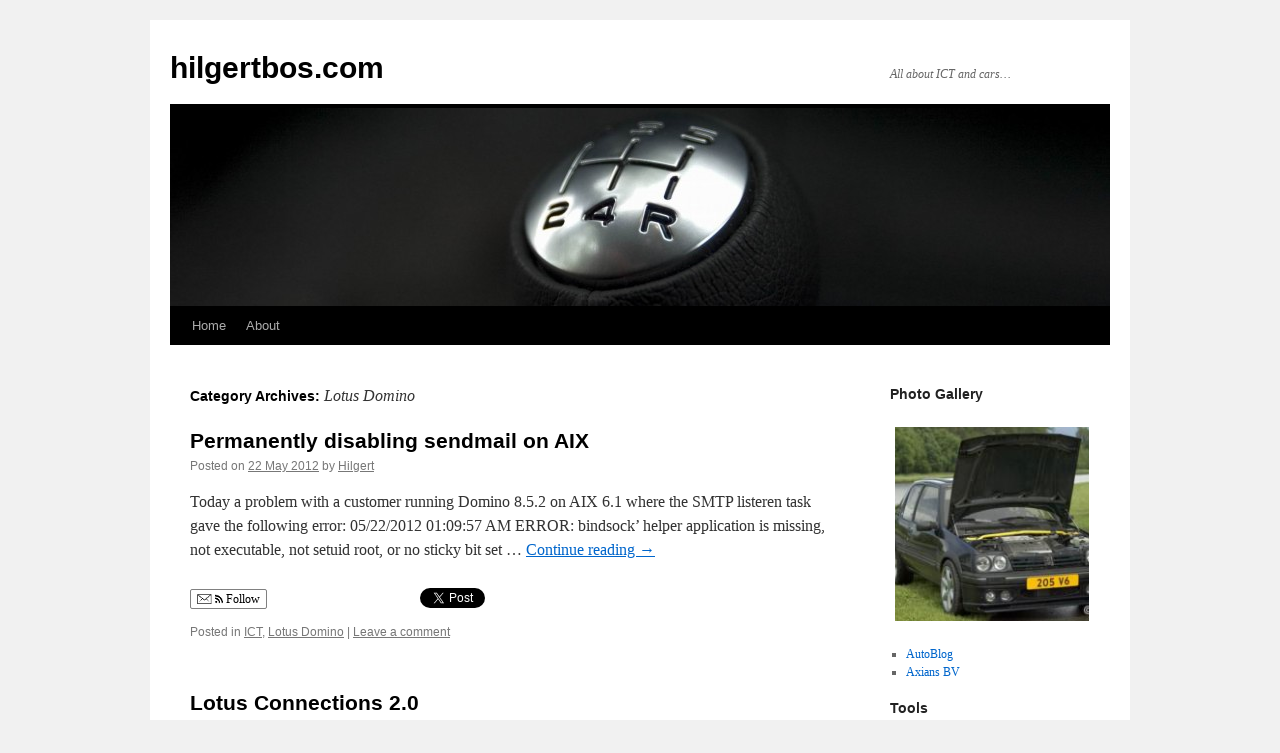

--- FILE ---
content_type: text/html; charset=UTF-8
request_url: https://www.hilgertbos.com/category/domino/
body_size: 10987
content:

<!DOCTYPE html>
<html lang="en-US">
<head>
<meta charset="UTF-8" />
<title>
Lotus Domino | hilgertbos.com	</title>
<link rel="profile" href="https://gmpg.org/xfn/11" />
<link rel="stylesheet" type="text/css" media="all" href="https://www.hilgertbos.com/wp-content/themes/twentyten/style.css?ver=20251202" />
<link rel="pingback" href="https://www.hilgertbos.com/xmlrpc.php">
<meta name='robots' content='max-image-preview:large' />
<link rel='dns-prefetch' href='//platform.linkedin.com' />
<link rel="alternate" type="application/rss+xml" title="hilgertbos.com &raquo; Feed" href="https://www.hilgertbos.com/feed/" />
<link rel="alternate" type="application/rss+xml" title="hilgertbos.com &raquo; Comments Feed" href="https://www.hilgertbos.com/comments/feed/" />
<link rel="alternate" type="application/rss+xml" title="hilgertbos.com &raquo; Lotus Domino Category Feed" href="https://www.hilgertbos.com/category/domino/feed/" />
<style id='wp-img-auto-sizes-contain-inline-css' type='text/css'>
img:is([sizes=auto i],[sizes^="auto," i]){contain-intrinsic-size:3000px 1500px}
/*# sourceURL=wp-img-auto-sizes-contain-inline-css */
</style>
<link rel='stylesheet' id='twb-open-sans-css' href='https://fonts.googleapis.com/css?family=Open+Sans%3A300%2C400%2C500%2C600%2C700%2C800&#038;display=swap&#038;ver=6.9' type='text/css' media='all' />
<link rel='stylesheet' id='twbbwg-global-css' href='https://www.hilgertbos.com/wp-content/plugins/photo-gallery/booster/assets/css/global.css?ver=1.0.0' type='text/css' media='all' />
<style id='wp-emoji-styles-inline-css' type='text/css'>

	img.wp-smiley, img.emoji {
		display: inline !important;
		border: none !important;
		box-shadow: none !important;
		height: 1em !important;
		width: 1em !important;
		margin: 0 0.07em !important;
		vertical-align: -0.1em !important;
		background: none !important;
		padding: 0 !important;
	}
/*# sourceURL=wp-emoji-styles-inline-css */
</style>
<style id='wp-block-library-inline-css' type='text/css'>
:root{--wp-block-synced-color:#7a00df;--wp-block-synced-color--rgb:122,0,223;--wp-bound-block-color:var(--wp-block-synced-color);--wp-editor-canvas-background:#ddd;--wp-admin-theme-color:#007cba;--wp-admin-theme-color--rgb:0,124,186;--wp-admin-theme-color-darker-10:#006ba1;--wp-admin-theme-color-darker-10--rgb:0,107,160.5;--wp-admin-theme-color-darker-20:#005a87;--wp-admin-theme-color-darker-20--rgb:0,90,135;--wp-admin-border-width-focus:2px}@media (min-resolution:192dpi){:root{--wp-admin-border-width-focus:1.5px}}.wp-element-button{cursor:pointer}:root .has-very-light-gray-background-color{background-color:#eee}:root .has-very-dark-gray-background-color{background-color:#313131}:root .has-very-light-gray-color{color:#eee}:root .has-very-dark-gray-color{color:#313131}:root .has-vivid-green-cyan-to-vivid-cyan-blue-gradient-background{background:linear-gradient(135deg,#00d084,#0693e3)}:root .has-purple-crush-gradient-background{background:linear-gradient(135deg,#34e2e4,#4721fb 50%,#ab1dfe)}:root .has-hazy-dawn-gradient-background{background:linear-gradient(135deg,#faaca8,#dad0ec)}:root .has-subdued-olive-gradient-background{background:linear-gradient(135deg,#fafae1,#67a671)}:root .has-atomic-cream-gradient-background{background:linear-gradient(135deg,#fdd79a,#004a59)}:root .has-nightshade-gradient-background{background:linear-gradient(135deg,#330968,#31cdcf)}:root .has-midnight-gradient-background{background:linear-gradient(135deg,#020381,#2874fc)}:root{--wp--preset--font-size--normal:16px;--wp--preset--font-size--huge:42px}.has-regular-font-size{font-size:1em}.has-larger-font-size{font-size:2.625em}.has-normal-font-size{font-size:var(--wp--preset--font-size--normal)}.has-huge-font-size{font-size:var(--wp--preset--font-size--huge)}.has-text-align-center{text-align:center}.has-text-align-left{text-align:left}.has-text-align-right{text-align:right}.has-fit-text{white-space:nowrap!important}#end-resizable-editor-section{display:none}.aligncenter{clear:both}.items-justified-left{justify-content:flex-start}.items-justified-center{justify-content:center}.items-justified-right{justify-content:flex-end}.items-justified-space-between{justify-content:space-between}.screen-reader-text{border:0;clip-path:inset(50%);height:1px;margin:-1px;overflow:hidden;padding:0;position:absolute;width:1px;word-wrap:normal!important}.screen-reader-text:focus{background-color:#ddd;clip-path:none;color:#444;display:block;font-size:1em;height:auto;left:5px;line-height:normal;padding:15px 23px 14px;text-decoration:none;top:5px;width:auto;z-index:100000}html :where(.has-border-color){border-style:solid}html :where([style*=border-top-color]){border-top-style:solid}html :where([style*=border-right-color]){border-right-style:solid}html :where([style*=border-bottom-color]){border-bottom-style:solid}html :where([style*=border-left-color]){border-left-style:solid}html :where([style*=border-width]){border-style:solid}html :where([style*=border-top-width]){border-top-style:solid}html :where([style*=border-right-width]){border-right-style:solid}html :where([style*=border-bottom-width]){border-bottom-style:solid}html :where([style*=border-left-width]){border-left-style:solid}html :where(img[class*=wp-image-]){height:auto;max-width:100%}:where(figure){margin:0 0 1em}html :where(.is-position-sticky){--wp-admin--admin-bar--position-offset:var(--wp-admin--admin-bar--height,0px)}@media screen and (max-width:600px){html :where(.is-position-sticky){--wp-admin--admin-bar--position-offset:0px}}

/*# sourceURL=wp-block-library-inline-css */
</style><style id='global-styles-inline-css' type='text/css'>
:root{--wp--preset--aspect-ratio--square: 1;--wp--preset--aspect-ratio--4-3: 4/3;--wp--preset--aspect-ratio--3-4: 3/4;--wp--preset--aspect-ratio--3-2: 3/2;--wp--preset--aspect-ratio--2-3: 2/3;--wp--preset--aspect-ratio--16-9: 16/9;--wp--preset--aspect-ratio--9-16: 9/16;--wp--preset--color--black: #000;--wp--preset--color--cyan-bluish-gray: #abb8c3;--wp--preset--color--white: #fff;--wp--preset--color--pale-pink: #f78da7;--wp--preset--color--vivid-red: #cf2e2e;--wp--preset--color--luminous-vivid-orange: #ff6900;--wp--preset--color--luminous-vivid-amber: #fcb900;--wp--preset--color--light-green-cyan: #7bdcb5;--wp--preset--color--vivid-green-cyan: #00d084;--wp--preset--color--pale-cyan-blue: #8ed1fc;--wp--preset--color--vivid-cyan-blue: #0693e3;--wp--preset--color--vivid-purple: #9b51e0;--wp--preset--color--blue: #0066cc;--wp--preset--color--medium-gray: #666;--wp--preset--color--light-gray: #f1f1f1;--wp--preset--gradient--vivid-cyan-blue-to-vivid-purple: linear-gradient(135deg,rgb(6,147,227) 0%,rgb(155,81,224) 100%);--wp--preset--gradient--light-green-cyan-to-vivid-green-cyan: linear-gradient(135deg,rgb(122,220,180) 0%,rgb(0,208,130) 100%);--wp--preset--gradient--luminous-vivid-amber-to-luminous-vivid-orange: linear-gradient(135deg,rgb(252,185,0) 0%,rgb(255,105,0) 100%);--wp--preset--gradient--luminous-vivid-orange-to-vivid-red: linear-gradient(135deg,rgb(255,105,0) 0%,rgb(207,46,46) 100%);--wp--preset--gradient--very-light-gray-to-cyan-bluish-gray: linear-gradient(135deg,rgb(238,238,238) 0%,rgb(169,184,195) 100%);--wp--preset--gradient--cool-to-warm-spectrum: linear-gradient(135deg,rgb(74,234,220) 0%,rgb(151,120,209) 20%,rgb(207,42,186) 40%,rgb(238,44,130) 60%,rgb(251,105,98) 80%,rgb(254,248,76) 100%);--wp--preset--gradient--blush-light-purple: linear-gradient(135deg,rgb(255,206,236) 0%,rgb(152,150,240) 100%);--wp--preset--gradient--blush-bordeaux: linear-gradient(135deg,rgb(254,205,165) 0%,rgb(254,45,45) 50%,rgb(107,0,62) 100%);--wp--preset--gradient--luminous-dusk: linear-gradient(135deg,rgb(255,203,112) 0%,rgb(199,81,192) 50%,rgb(65,88,208) 100%);--wp--preset--gradient--pale-ocean: linear-gradient(135deg,rgb(255,245,203) 0%,rgb(182,227,212) 50%,rgb(51,167,181) 100%);--wp--preset--gradient--electric-grass: linear-gradient(135deg,rgb(202,248,128) 0%,rgb(113,206,126) 100%);--wp--preset--gradient--midnight: linear-gradient(135deg,rgb(2,3,129) 0%,rgb(40,116,252) 100%);--wp--preset--font-size--small: 13px;--wp--preset--font-size--medium: 20px;--wp--preset--font-size--large: 36px;--wp--preset--font-size--x-large: 42px;--wp--preset--spacing--20: 0.44rem;--wp--preset--spacing--30: 0.67rem;--wp--preset--spacing--40: 1rem;--wp--preset--spacing--50: 1.5rem;--wp--preset--spacing--60: 2.25rem;--wp--preset--spacing--70: 3.38rem;--wp--preset--spacing--80: 5.06rem;--wp--preset--shadow--natural: 6px 6px 9px rgba(0, 0, 0, 0.2);--wp--preset--shadow--deep: 12px 12px 50px rgba(0, 0, 0, 0.4);--wp--preset--shadow--sharp: 6px 6px 0px rgba(0, 0, 0, 0.2);--wp--preset--shadow--outlined: 6px 6px 0px -3px rgb(255, 255, 255), 6px 6px rgb(0, 0, 0);--wp--preset--shadow--crisp: 6px 6px 0px rgb(0, 0, 0);}:where(.is-layout-flex){gap: 0.5em;}:where(.is-layout-grid){gap: 0.5em;}body .is-layout-flex{display: flex;}.is-layout-flex{flex-wrap: wrap;align-items: center;}.is-layout-flex > :is(*, div){margin: 0;}body .is-layout-grid{display: grid;}.is-layout-grid > :is(*, div){margin: 0;}:where(.wp-block-columns.is-layout-flex){gap: 2em;}:where(.wp-block-columns.is-layout-grid){gap: 2em;}:where(.wp-block-post-template.is-layout-flex){gap: 1.25em;}:where(.wp-block-post-template.is-layout-grid){gap: 1.25em;}.has-black-color{color: var(--wp--preset--color--black) !important;}.has-cyan-bluish-gray-color{color: var(--wp--preset--color--cyan-bluish-gray) !important;}.has-white-color{color: var(--wp--preset--color--white) !important;}.has-pale-pink-color{color: var(--wp--preset--color--pale-pink) !important;}.has-vivid-red-color{color: var(--wp--preset--color--vivid-red) !important;}.has-luminous-vivid-orange-color{color: var(--wp--preset--color--luminous-vivid-orange) !important;}.has-luminous-vivid-amber-color{color: var(--wp--preset--color--luminous-vivid-amber) !important;}.has-light-green-cyan-color{color: var(--wp--preset--color--light-green-cyan) !important;}.has-vivid-green-cyan-color{color: var(--wp--preset--color--vivid-green-cyan) !important;}.has-pale-cyan-blue-color{color: var(--wp--preset--color--pale-cyan-blue) !important;}.has-vivid-cyan-blue-color{color: var(--wp--preset--color--vivid-cyan-blue) !important;}.has-vivid-purple-color{color: var(--wp--preset--color--vivid-purple) !important;}.has-black-background-color{background-color: var(--wp--preset--color--black) !important;}.has-cyan-bluish-gray-background-color{background-color: var(--wp--preset--color--cyan-bluish-gray) !important;}.has-white-background-color{background-color: var(--wp--preset--color--white) !important;}.has-pale-pink-background-color{background-color: var(--wp--preset--color--pale-pink) !important;}.has-vivid-red-background-color{background-color: var(--wp--preset--color--vivid-red) !important;}.has-luminous-vivid-orange-background-color{background-color: var(--wp--preset--color--luminous-vivid-orange) !important;}.has-luminous-vivid-amber-background-color{background-color: var(--wp--preset--color--luminous-vivid-amber) !important;}.has-light-green-cyan-background-color{background-color: var(--wp--preset--color--light-green-cyan) !important;}.has-vivid-green-cyan-background-color{background-color: var(--wp--preset--color--vivid-green-cyan) !important;}.has-pale-cyan-blue-background-color{background-color: var(--wp--preset--color--pale-cyan-blue) !important;}.has-vivid-cyan-blue-background-color{background-color: var(--wp--preset--color--vivid-cyan-blue) !important;}.has-vivid-purple-background-color{background-color: var(--wp--preset--color--vivid-purple) !important;}.has-black-border-color{border-color: var(--wp--preset--color--black) !important;}.has-cyan-bluish-gray-border-color{border-color: var(--wp--preset--color--cyan-bluish-gray) !important;}.has-white-border-color{border-color: var(--wp--preset--color--white) !important;}.has-pale-pink-border-color{border-color: var(--wp--preset--color--pale-pink) !important;}.has-vivid-red-border-color{border-color: var(--wp--preset--color--vivid-red) !important;}.has-luminous-vivid-orange-border-color{border-color: var(--wp--preset--color--luminous-vivid-orange) !important;}.has-luminous-vivid-amber-border-color{border-color: var(--wp--preset--color--luminous-vivid-amber) !important;}.has-light-green-cyan-border-color{border-color: var(--wp--preset--color--light-green-cyan) !important;}.has-vivid-green-cyan-border-color{border-color: var(--wp--preset--color--vivid-green-cyan) !important;}.has-pale-cyan-blue-border-color{border-color: var(--wp--preset--color--pale-cyan-blue) !important;}.has-vivid-cyan-blue-border-color{border-color: var(--wp--preset--color--vivid-cyan-blue) !important;}.has-vivid-purple-border-color{border-color: var(--wp--preset--color--vivid-purple) !important;}.has-vivid-cyan-blue-to-vivid-purple-gradient-background{background: var(--wp--preset--gradient--vivid-cyan-blue-to-vivid-purple) !important;}.has-light-green-cyan-to-vivid-green-cyan-gradient-background{background: var(--wp--preset--gradient--light-green-cyan-to-vivid-green-cyan) !important;}.has-luminous-vivid-amber-to-luminous-vivid-orange-gradient-background{background: var(--wp--preset--gradient--luminous-vivid-amber-to-luminous-vivid-orange) !important;}.has-luminous-vivid-orange-to-vivid-red-gradient-background{background: var(--wp--preset--gradient--luminous-vivid-orange-to-vivid-red) !important;}.has-very-light-gray-to-cyan-bluish-gray-gradient-background{background: var(--wp--preset--gradient--very-light-gray-to-cyan-bluish-gray) !important;}.has-cool-to-warm-spectrum-gradient-background{background: var(--wp--preset--gradient--cool-to-warm-spectrum) !important;}.has-blush-light-purple-gradient-background{background: var(--wp--preset--gradient--blush-light-purple) !important;}.has-blush-bordeaux-gradient-background{background: var(--wp--preset--gradient--blush-bordeaux) !important;}.has-luminous-dusk-gradient-background{background: var(--wp--preset--gradient--luminous-dusk) !important;}.has-pale-ocean-gradient-background{background: var(--wp--preset--gradient--pale-ocean) !important;}.has-electric-grass-gradient-background{background: var(--wp--preset--gradient--electric-grass) !important;}.has-midnight-gradient-background{background: var(--wp--preset--gradient--midnight) !important;}.has-small-font-size{font-size: var(--wp--preset--font-size--small) !important;}.has-medium-font-size{font-size: var(--wp--preset--font-size--medium) !important;}.has-large-font-size{font-size: var(--wp--preset--font-size--large) !important;}.has-x-large-font-size{font-size: var(--wp--preset--font-size--x-large) !important;}
/*# sourceURL=global-styles-inline-css */
</style>

<style id='classic-theme-styles-inline-css' type='text/css'>
/*! This file is auto-generated */
.wp-block-button__link{color:#fff;background-color:#32373c;border-radius:9999px;box-shadow:none;text-decoration:none;padding:calc(.667em + 2px) calc(1.333em + 2px);font-size:1.125em}.wp-block-file__button{background:#32373c;color:#fff;text-decoration:none}
/*# sourceURL=/wp-includes/css/classic-themes.min.css */
</style>
<link rel='stylesheet' id='adsns_css-css' href='https://www.hilgertbos.com/wp-content/plugins/adsense-plugin/css/adsns.css?ver=1.50' type='text/css' media='all' />
<link rel='stylesheet' id='cptch_stylesheet-css' href='https://www.hilgertbos.com/wp-content/plugins/captcha/css/front_end_style.css?ver=4.4.5' type='text/css' media='all' />
<link rel='stylesheet' id='dashicons-css' href='https://www.hilgertbos.com/wp-includes/css/dashicons.min.css?ver=6.9' type='text/css' media='all' />
<link rel='stylesheet' id='cptch_desktop_style-css' href='https://www.hilgertbos.com/wp-content/plugins/captcha/css/desktop_style.css?ver=4.4.5' type='text/css' media='all' />
<link rel='stylesheet' id='bwg_fonts-css' href='https://www.hilgertbos.com/wp-content/plugins/photo-gallery/css/bwg-fonts/fonts.css?ver=0.0.1' type='text/css' media='all' />
<link rel='stylesheet' id='sumoselect-css' href='https://www.hilgertbos.com/wp-content/plugins/photo-gallery/css/sumoselect.min.css?ver=3.4.6' type='text/css' media='all' />
<link rel='stylesheet' id='mCustomScrollbar-css' href='https://www.hilgertbos.com/wp-content/plugins/photo-gallery/css/jquery.mCustomScrollbar.min.css?ver=3.1.5' type='text/css' media='all' />
<link rel='stylesheet' id='bwg_googlefonts-css' href='https://fonts.googleapis.com/css?family=Ubuntu&#038;subset=greek,latin,greek-ext,vietnamese,cyrillic-ext,latin-ext,cyrillic' type='text/css' media='all' />
<link rel='stylesheet' id='bwg_frontend-css' href='https://www.hilgertbos.com/wp-content/plugins/photo-gallery/css/styles.min.css?ver=1.8.37' type='text/css' media='all' />
<link rel='stylesheet' id='twentyten-block-style-css' href='https://www.hilgertbos.com/wp-content/themes/twentyten/blocks.css?ver=20250220' type='text/css' media='all' />
<link rel='stylesheet' id='really_simple_share_style-css' href='https://www.hilgertbos.com/wp-content/plugins/really-simple-facebook-twitter-share-buttons/style.css?ver=6.9' type='text/css' media='all' />
<script type="text/javascript" src="https://platform.linkedin.com/in.js?ver=6.9" id="really_simple_share_linkedin-js"></script>
<script type="text/javascript" src="https://www.hilgertbos.com/wp-includes/js/jquery/jquery.min.js?ver=3.7.1" id="jquery-core-js"></script>
<script type="text/javascript" src="https://www.hilgertbos.com/wp-includes/js/jquery/jquery-migrate.min.js?ver=3.4.1" id="jquery-migrate-js"></script>
<script type="text/javascript" src="https://www.hilgertbos.com/wp-content/plugins/photo-gallery/booster/assets/js/circle-progress.js?ver=1.2.2" id="twbbwg-circle-js"></script>
<script type="text/javascript" id="twbbwg-global-js-extra">
/* <![CDATA[ */
var twb = {"nonce":"66c71485cb","ajax_url":"https://www.hilgertbos.com/wp-admin/admin-ajax.php","plugin_url":"https://www.hilgertbos.com/wp-content/plugins/photo-gallery/booster","href":"https://www.hilgertbos.com/wp-admin/admin.php?page=twbbwg_photo-gallery"};
var twb = {"nonce":"66c71485cb","ajax_url":"https://www.hilgertbos.com/wp-admin/admin-ajax.php","plugin_url":"https://www.hilgertbos.com/wp-content/plugins/photo-gallery/booster","href":"https://www.hilgertbos.com/wp-admin/admin.php?page=twbbwg_photo-gallery"};
//# sourceURL=twbbwg-global-js-extra
/* ]]> */
</script>
<script type="text/javascript" src="https://www.hilgertbos.com/wp-content/plugins/photo-gallery/booster/assets/js/global.js?ver=1.0.0" id="twbbwg-global-js"></script>
<script type="text/javascript" src="https://www.hilgertbos.com/wp-content/plugins/photo-gallery/js/jquery.lazy.min.js?ver=1.8.37" id="bwg_lazyload-js"></script>
<script type="text/javascript" src="https://www.hilgertbos.com/wp-content/plugins/photo-gallery/js/jquery.sumoselect.min.js?ver=3.4.6" id="sumoselect-js"></script>
<script type="text/javascript" src="https://www.hilgertbos.com/wp-content/plugins/photo-gallery/js/tocca.min.js?ver=2.0.9" id="bwg_mobile-js"></script>
<script type="text/javascript" src="https://www.hilgertbos.com/wp-content/plugins/photo-gallery/js/jquery.mCustomScrollbar.concat.min.js?ver=3.1.5" id="mCustomScrollbar-js"></script>
<script type="text/javascript" src="https://www.hilgertbos.com/wp-content/plugins/photo-gallery/js/jquery.fullscreen.min.js?ver=0.6.0" id="jquery-fullscreen-js"></script>
<script type="text/javascript" id="bwg_frontend-js-extra">
/* <![CDATA[ */
var bwg_objectsL10n = {"bwg_field_required":"field is required.","bwg_mail_validation":"This is not a valid email address.","bwg_search_result":"There are no images matching your search.","bwg_select_tag":"Select Tag","bwg_order_by":"Order By","bwg_search":"Search","bwg_show_ecommerce":"Show Ecommerce","bwg_hide_ecommerce":"Hide Ecommerce","bwg_show_comments":"Show Comments","bwg_hide_comments":"Hide Comments","bwg_restore":"Restore","bwg_maximize":"Maximize","bwg_fullscreen":"Fullscreen","bwg_exit_fullscreen":"Exit Fullscreen","bwg_search_tag":"SEARCH...","bwg_tag_no_match":"No tags found","bwg_all_tags_selected":"All tags selected","bwg_tags_selected":"tags selected","play":"Play","pause":"Pause","is_pro":"","bwg_play":"Play","bwg_pause":"Pause","bwg_hide_info":"Hide info","bwg_show_info":"Show info","bwg_hide_rating":"Hide rating","bwg_show_rating":"Show rating","ok":"Ok","cancel":"Cancel","select_all":"Select all","lazy_load":"1","lazy_loader":"https://www.hilgertbos.com/wp-content/plugins/photo-gallery/images/ajax_loader.png","front_ajax":"0","bwg_tag_see_all":"see all tags","bwg_tag_see_less":"see less tags"};
//# sourceURL=bwg_frontend-js-extra
/* ]]> */
</script>
<script type="text/javascript" src="https://www.hilgertbos.com/wp-content/plugins/photo-gallery/js/scripts.min.js?ver=1.8.37" id="bwg_frontend-js"></script>
<script type="text/javascript" src="https://www.hilgertbos.com/wp-content/plugins/google-analyticator/external-tracking.min.js?ver=6.5.7" id="ga-external-tracking-js"></script>
<link rel="https://api.w.org/" href="https://www.hilgertbos.com/wp-json/" /><link rel="alternate" title="JSON" type="application/json" href="https://www.hilgertbos.com/wp-json/wp/v2/categories/15" /><link rel="EditURI" type="application/rsd+xml" title="RSD" href="https://www.hilgertbos.com/xmlrpc.php?rsd" />
<meta name="generator" content="WordPress 6.9" />
<script type="text/javascript">var ajaxurl = "https://www.hilgertbos.com/wp-admin/admin-ajax.php";</script><script type="text/javascript">
        //<![CDATA[
        
      !function(d,s,id){var js,fjs=d.getElementsByTagName(s)[0];if(!d.getElementById(id)){js=d.createElement(s);js.id=id;js.src="https://platform.twitter.com/widgets.js";fjs.parentNode.insertBefore(js,fjs);}}(document,"script","twitter-wjs");
      
        //]]>
  		</script><!-- Google Analytics Tracking by Google Analyticator 6.5.7 -->
<script type="text/javascript">
    var analyticsFileTypes = [];
    var analyticsSnippet = 'disabled';
    var analyticsEventTracking = 'enabled';
</script>
<script type="text/javascript">
	(function(i,s,o,g,r,a,m){i['GoogleAnalyticsObject']=r;i[r]=i[r]||function(){
	(i[r].q=i[r].q||[]).push(arguments)},i[r].l=1*new Date();a=s.createElement(o),
	m=s.getElementsByTagName(o)[0];a.async=1;a.src=g;m.parentNode.insertBefore(a,m)
	})(window,document,'script','//www.google-analytics.com/analytics.js','ga');
	ga('create', 'UA-47515833-3', 'auto');
 
	ga('send', 'pageview');
</script>
</head>

<body class="archive category category-domino category-15 wp-theme-twentyten">
<div id="wrapper" class="hfeed">
		<a href="#content" class="screen-reader-text skip-link">Skip to content</a>
	<div id="header">
		<div id="masthead">
			<div id="branding" role="banner">
									<div id="site-title">
						<span>
							<a href="https://www.hilgertbos.com/" rel="home" >hilgertbos.com</a>
						</span>
					</div>
										<div id="site-description">All about ICT and cars&#8230;</div>
					<img src="https://www.hilgertbos.com/wp-content/uploads/2012/02/cropped-205v6_16.jpg" width="940" height="198" alt="hilgertbos.com" decoding="async" fetchpriority="high" />			</div><!-- #branding -->

			<div id="access" role="navigation">
				<div class="menu"><ul>
<li ><a href="https://www.hilgertbos.com/">Home</a></li><li class="page_item page-item-2"><a href="https://www.hilgertbos.com/about/">About</a></li>
</ul></div>
			</div><!-- #access -->
		</div><!-- #masthead -->
	</div><!-- #header -->

	<div id="main">

		<div id="container">
			<div id="content" role="main">

				<h1 class="page-title">
				Category Archives: <span>Lotus Domino</span>				</h1>
				



	
			<div id="post-184" class="post-184 post type-post status-publish format-standard hentry category-ict category-domino">
			<h2 class="entry-title"><a href="https://www.hilgertbos.com/2012/05/22/permanently-disabling-sendmail-on-aix/" rel="bookmark">Permanently disabling sendmail on AIX</a></h2>

			<div class="entry-meta">
				<span class="meta-prep meta-prep-author">Posted on</span> <a href="https://www.hilgertbos.com/2012/05/22/permanently-disabling-sendmail-on-aix/" title="11:15" rel="bookmark"><span class="entry-date">22 May 2012</span></a> <span class="meta-sep">by</span> <span class="author vcard"><a class="url fn n" href="https://www.hilgertbos.com/author/admin/" title="View all posts by Hilgert">Hilgert</a></span>			</div><!-- .entry-meta -->

					<div class="entry-summary">
				<p>Today a problem with a customer running Domino 8.5.2 on AIX 6.1 where the SMTP listeren task gave the following error: 05/22/2012 01:09:57 AM ERROR: bindsock&#8217; helper application is missing, not executable, not setuid root, or no sticky bit set &hellip; <a href="https://www.hilgertbos.com/2012/05/22/permanently-disabling-sendmail-on-aix/">Continue reading <span class="meta-nav">&rarr;</span></a></p>
<div style="min-height:33px;" class="really_simple_share really_simple_share_button robots-nocontent snap_nopreview"><div class="really_simple_share_specificfeeds_follow" style="width:110px;"><a href="http://www.specificfeeds.com/follow" target="_blank"><img decoding="async" src="https://www.hilgertbos.com/wp-content/plugins/really-simple-facebook-twitter-share-buttons/images/specificfeeds_follow.png" alt="Email, RSS" title="Email, RSS" /> Follow</a></div><div class="really_simple_share_facebook_like" style="width:100px;"><iframe src="//www.facebook.com/plugins/like.php?href=https%3A%2F%2Fwww.hilgertbos.com%2F2012%2F05%2F22%2Fpermanently-disabling-sendmail-on-aix%2F&amp;layout=button_count&amp;width=100&amp;height=27&amp;locale=en_US&amp;appId=370421789815739" 
							scrolling="no" frameborder="0" style="border:none; overflow:hidden; width:100px; height:27px;" allowTransparency="true"></iframe></div><div class="really_simple_share_linkedin" style="width:100px;"><script type="IN/Share" data-counter="right" data-url="https://www.hilgertbos.com/2012/05/22/permanently-disabling-sendmail-on-aix/"></script></div><div class="really_simple_share_twitter" style="width:100px;"><a href="https://twitter.com/share" class="twitter-share-button" data-count="horizontal"  data-text="Permanently disabling sendmail on AIXvia @hilgertbos" data-url="https://www.hilgertbos.com/2012/05/22/permanently-disabling-sendmail-on-aix/"  data-via=""   ></a></div><div class="really_simple_share_facebook_share_new" style="width:110px;"><div class="fb-share-button" data-href="https://www.hilgertbos.com/2012/05/22/permanently-disabling-sendmail-on-aix/" data-type="button_count" data-width="110"></div></div></div>
		<div class="really_simple_share_clearfix"></div>			</div><!-- .entry-summary -->
	
			<div class="entry-utility">
									<span class="cat-links">
						<span class="entry-utility-prep entry-utility-prep-cat-links">Posted in</span> <a href="https://www.hilgertbos.com/category/ict/" rel="category tag">ICT</a>, <a href="https://www.hilgertbos.com/category/domino/" rel="category tag">Lotus Domino</a>					</span>
					<span class="meta-sep">|</span>
				
				
				<span class="comments-link"><a href="https://www.hilgertbos.com/2012/05/22/permanently-disabling-sendmail-on-aix/#respond">Leave a comment</a></span>

							</div><!-- .entry-utility -->
		</div><!-- #post-184 -->

		
	

	
			<div id="post-53" class="post-53 post type-post status-publish format-standard hentry category-websphere category-ict category-domino">
			<h2 class="entry-title"><a href="https://www.hilgertbos.com/2008/09/29/lotus-connections-20/" rel="bookmark">Lotus Connections 2.0</a></h2>

			<div class="entry-meta">
				<span class="meta-prep meta-prep-author">Posted on</span> <a href="https://www.hilgertbos.com/2008/09/29/lotus-connections-20/" title="12:24" rel="bookmark"><span class="entry-date">29 September 2008</span></a> <span class="meta-sep">by</span> <span class="author vcard"><a class="url fn n" href="https://www.hilgertbos.com/author/admin/" title="View all posts by Hilgert">Hilgert</a></span>			</div><!-- .entry-meta -->

					<div class="entry-summary">
				<p>Hier wat linkjes over Lotus Connections 2.0 Lotus Connections 2.0 InfoCenter Lotus Connections Wiki Deploying IBM Lotus Connections: Planning and architecture considerations Deploying IBM Lotus Connections: Post-installation tuning Deploying IBM Lotus Connections: Maintenance Deploying IBM Lotus Connections: Troubleshooting Deploying IBM &hellip; <a href="https://www.hilgertbos.com/2008/09/29/lotus-connections-20/">Continue reading <span class="meta-nav">&rarr;</span></a></p>
<div style="min-height:33px;" class="really_simple_share really_simple_share_button robots-nocontent snap_nopreview"><div class="really_simple_share_specificfeeds_follow" style="width:110px;"><a href="http://www.specificfeeds.com/follow" target="_blank"><img decoding="async" src="https://www.hilgertbos.com/wp-content/plugins/really-simple-facebook-twitter-share-buttons/images/specificfeeds_follow.png" alt="Email, RSS" title="Email, RSS" /> Follow</a></div><div class="really_simple_share_facebook_like" style="width:100px;"><iframe src="//www.facebook.com/plugins/like.php?href=https%3A%2F%2Fwww.hilgertbos.com%2F2008%2F09%2F29%2Flotus-connections-20%2F&amp;layout=button_count&amp;width=100&amp;height=27&amp;locale=en_US&amp;appId=370421789815739" 
							scrolling="no" frameborder="0" style="border:none; overflow:hidden; width:100px; height:27px;" allowTransparency="true"></iframe></div><div class="really_simple_share_linkedin" style="width:100px;"><script type="IN/Share" data-counter="right" data-url="https://www.hilgertbos.com/2008/09/29/lotus-connections-20/"></script></div><div class="really_simple_share_twitter" style="width:100px;"><a href="https://twitter.com/share" class="twitter-share-button" data-count="horizontal"  data-text="Lotus Connections 2.0via @hilgertbos" data-url="https://www.hilgertbos.com/2008/09/29/lotus-connections-20/"  data-via=""   ></a></div><div class="really_simple_share_facebook_share_new" style="width:110px;"><div class="fb-share-button" data-href="https://www.hilgertbos.com/2008/09/29/lotus-connections-20/" data-type="button_count" data-width="110"></div></div></div>
		<div class="really_simple_share_clearfix"></div>			</div><!-- .entry-summary -->
	
			<div class="entry-utility">
									<span class="cat-links">
						<span class="entry-utility-prep entry-utility-prep-cat-links">Posted in</span> <a href="https://www.hilgertbos.com/category/websphere/" rel="category tag">IBM WebSphere</a>, <a href="https://www.hilgertbos.com/category/ict/" rel="category tag">ICT</a>, <a href="https://www.hilgertbos.com/category/domino/" rel="category tag">Lotus Domino</a>					</span>
					<span class="meta-sep">|</span>
				
				
				<span class="comments-link"><a href="https://www.hilgertbos.com/2008/09/29/lotus-connections-20/#respond">Leave a comment</a></span>

							</div><!-- .entry-utility -->
		</div><!-- #post-53 -->

		
	

	
			<div id="post-46" class="post-46 post type-post status-publish format-standard hentry category-ict category-domino">
			<h2 class="entry-title"><a href="https://www.hilgertbos.com/2008/04/10/handige-dominosametime-linkjes/" rel="bookmark">Handige Domino/Sametime linkjes</a></h2>

			<div class="entry-meta">
				<span class="meta-prep meta-prep-author">Posted on</span> <a href="https://www.hilgertbos.com/2008/04/10/handige-dominosametime-linkjes/" title="09:37" rel="bookmark"><span class="entry-date">10 April 2008</span></a> <span class="meta-sep">by</span> <span class="author vcard"><a class="url fn n" href="https://www.hilgertbos.com/author/admin/" title="View all posts by Hilgert">Hilgert</a></span>			</div><!-- .entry-meta -->

					<div class="entry-summary">
				<p>Using LDAP authentication filter to authenticate Active Directory users to Domino using sAMAccountName? Repeatedly prompted to log into Sametime web administration Ports used by the Sametime server E-mail from &#8216;Sametime Development/Lotus Notes Companion Products&#8217; when meetings are created Lotus Notes/Domino &hellip; <a href="https://www.hilgertbos.com/2008/04/10/handige-dominosametime-linkjes/">Continue reading <span class="meta-nav">&rarr;</span></a></p>
<div style="min-height:33px;" class="really_simple_share really_simple_share_button robots-nocontent snap_nopreview"><div class="really_simple_share_specificfeeds_follow" style="width:110px;"><a href="http://www.specificfeeds.com/follow" target="_blank"><img decoding="async" src="https://www.hilgertbos.com/wp-content/plugins/really-simple-facebook-twitter-share-buttons/images/specificfeeds_follow.png" alt="Email, RSS" title="Email, RSS" /> Follow</a></div><div class="really_simple_share_facebook_like" style="width:100px;"><iframe src="//www.facebook.com/plugins/like.php?href=https%3A%2F%2Fwww.hilgertbos.com%2F2008%2F04%2F10%2Fhandige-dominosametime-linkjes%2F&amp;layout=button_count&amp;width=100&amp;height=27&amp;locale=en_US&amp;appId=370421789815739" 
							scrolling="no" frameborder="0" style="border:none; overflow:hidden; width:100px; height:27px;" allowTransparency="true"></iframe></div><div class="really_simple_share_linkedin" style="width:100px;"><script type="IN/Share" data-counter="right" data-url="https://www.hilgertbos.com/2008/04/10/handige-dominosametime-linkjes/"></script></div><div class="really_simple_share_twitter" style="width:100px;"><a href="https://twitter.com/share" class="twitter-share-button" data-count="horizontal"  data-text="Handige Domino/Sametime linkjesvia @hilgertbos" data-url="https://www.hilgertbos.com/2008/04/10/handige-dominosametime-linkjes/"  data-via=""   ></a></div><div class="really_simple_share_facebook_share_new" style="width:110px;"><div class="fb-share-button" data-href="https://www.hilgertbos.com/2008/04/10/handige-dominosametime-linkjes/" data-type="button_count" data-width="110"></div></div></div>
		<div class="really_simple_share_clearfix"></div>			</div><!-- .entry-summary -->
	
			<div class="entry-utility">
									<span class="cat-links">
						<span class="entry-utility-prep entry-utility-prep-cat-links">Posted in</span> <a href="https://www.hilgertbos.com/category/ict/" rel="category tag">ICT</a>, <a href="https://www.hilgertbos.com/category/domino/" rel="category tag">Lotus Domino</a>					</span>
					<span class="meta-sep">|</span>
				
				
				<span class="comments-link"><a href="https://www.hilgertbos.com/2008/04/10/handige-dominosametime-linkjes/#respond">Leave a comment</a></span>

							</div><!-- .entry-utility -->
		</div><!-- #post-46 -->

		
	

	
			<div id="post-37" class="post-37 post type-post status-publish format-standard hentry category-websphere category-ict category-domino">
			<h2 class="entry-title"><a href="https://www.hilgertbos.com/2007/05/22/nieuw-nieuws/" rel="bookmark">Nieuw Nieuws!</a></h2>

			<div class="entry-meta">
				<span class="meta-prep meta-prep-author">Posted on</span> <a href="https://www.hilgertbos.com/2007/05/22/nieuw-nieuws/" title="17:34" rel="bookmark"><span class="entry-date">22 May 2007</span></a> <span class="meta-sep">by</span> <span class="author vcard"><a class="url fn n" href="https://www.hilgertbos.com/author/admin/" title="View all posts by Hilgert">Hilgert</a></span>			</div><!-- .entry-meta -->

					<div class="entry-summary">
				<p>Na 2 maanden hier niks te hebben geschreven wordt het weer eens tijd. Het was een drukke periode. Ik ben onder andere bij AON bezig geweest met de installatie van een ESB omgeving op basis van WebSphere Process Server. Dat viel &hellip; <a href="https://www.hilgertbos.com/2007/05/22/nieuw-nieuws/">Continue reading <span class="meta-nav">&rarr;</span></a></p>
<div style="min-height:33px;" class="really_simple_share really_simple_share_button robots-nocontent snap_nopreview"><div class="really_simple_share_specificfeeds_follow" style="width:110px;"><a href="http://www.specificfeeds.com/follow" target="_blank"><img decoding="async" src="https://www.hilgertbos.com/wp-content/plugins/really-simple-facebook-twitter-share-buttons/images/specificfeeds_follow.png" alt="Email, RSS" title="Email, RSS" /> Follow</a></div><div class="really_simple_share_facebook_like" style="width:100px;"><iframe src="//www.facebook.com/plugins/like.php?href=https%3A%2F%2Fwww.hilgertbos.com%2F2007%2F05%2F22%2Fnieuw-nieuws%2F&amp;layout=button_count&amp;width=100&amp;height=27&amp;locale=en_US&amp;appId=370421789815739" 
							scrolling="no" frameborder="0" style="border:none; overflow:hidden; width:100px; height:27px;" allowTransparency="true"></iframe></div><div class="really_simple_share_linkedin" style="width:100px;"><script type="IN/Share" data-counter="right" data-url="https://www.hilgertbos.com/2007/05/22/nieuw-nieuws/"></script></div><div class="really_simple_share_twitter" style="width:100px;"><a href="https://twitter.com/share" class="twitter-share-button" data-count="horizontal"  data-text="Nieuw Nieuws!via @hilgertbos" data-url="https://www.hilgertbos.com/2007/05/22/nieuw-nieuws/"  data-via=""   ></a></div><div class="really_simple_share_facebook_share_new" style="width:110px;"><div class="fb-share-button" data-href="https://www.hilgertbos.com/2007/05/22/nieuw-nieuws/" data-type="button_count" data-width="110"></div></div></div>
		<div class="really_simple_share_clearfix"></div>			</div><!-- .entry-summary -->
	
			<div class="entry-utility">
									<span class="cat-links">
						<span class="entry-utility-prep entry-utility-prep-cat-links">Posted in</span> <a href="https://www.hilgertbos.com/category/websphere/" rel="category tag">IBM WebSphere</a>, <a href="https://www.hilgertbos.com/category/ict/" rel="category tag">ICT</a>, <a href="https://www.hilgertbos.com/category/domino/" rel="category tag">Lotus Domino</a>					</span>
					<span class="meta-sep">|</span>
				
				
				<span class="comments-link"><a href="https://www.hilgertbos.com/2007/05/22/nieuw-nieuws/#respond">Leave a comment</a></span>

							</div><!-- .entry-utility -->
		</div><!-- #post-37 -->

		
	

	
			<div id="post-25" class="post-25 post type-post status-publish format-standard hentry category-ict category-domino">
			<h2 class="entry-title"><a href="https://www.hilgertbos.com/2007/02/14/bug-domino-702-fp1/" rel="bookmark">Bug Domino 7.0.2 FP1</a></h2>

			<div class="entry-meta">
				<span class="meta-prep meta-prep-author">Posted on</span> <a href="https://www.hilgertbos.com/2007/02/14/bug-domino-702-fp1/" title="15:39" rel="bookmark"><span class="entry-date">14 February 2007</span></a> <span class="meta-sep">by</span> <span class="author vcard"><a class="url fn n" href="https://www.hilgertbos.com/author/admin/" title="View all posts by Hilgert">Hilgert</a></span>			</div><!-- .entry-meta -->

					<div class="entry-summary">
				<p>Wacht nog maar even met het aanbrengen van FP1 op Domino 7.0.2. Volgens Stuart McIntyre&#8217;s Quickr-blog zit een een fout in de router taak, waardoor de server crasht als een gebruiker antwoord op een ontvangen e-mail met een embeded image. Attachments vormen &hellip; <a href="https://www.hilgertbos.com/2007/02/14/bug-domino-702-fp1/">Continue reading <span class="meta-nav">&rarr;</span></a></p>
<div style="min-height:33px;" class="really_simple_share really_simple_share_button robots-nocontent snap_nopreview"><div class="really_simple_share_specificfeeds_follow" style="width:110px;"><a href="http://www.specificfeeds.com/follow" target="_blank"><img decoding="async" src="https://www.hilgertbos.com/wp-content/plugins/really-simple-facebook-twitter-share-buttons/images/specificfeeds_follow.png" alt="Email, RSS" title="Email, RSS" /> Follow</a></div><div class="really_simple_share_facebook_like" style="width:100px;"><iframe src="//www.facebook.com/plugins/like.php?href=https%3A%2F%2Fwww.hilgertbos.com%2F2007%2F02%2F14%2Fbug-domino-702-fp1%2F&amp;layout=button_count&amp;width=100&amp;height=27&amp;locale=en_US&amp;appId=370421789815739" 
							scrolling="no" frameborder="0" style="border:none; overflow:hidden; width:100px; height:27px;" allowTransparency="true"></iframe></div><div class="really_simple_share_linkedin" style="width:100px;"><script type="IN/Share" data-counter="right" data-url="https://www.hilgertbos.com/2007/02/14/bug-domino-702-fp1/"></script></div><div class="really_simple_share_twitter" style="width:100px;"><a href="https://twitter.com/share" class="twitter-share-button" data-count="horizontal"  data-text="Bug Domino 7.0.2 FP1via @hilgertbos" data-url="https://www.hilgertbos.com/2007/02/14/bug-domino-702-fp1/"  data-via=""   ></a></div><div class="really_simple_share_facebook_share_new" style="width:110px;"><div class="fb-share-button" data-href="https://www.hilgertbos.com/2007/02/14/bug-domino-702-fp1/" data-type="button_count" data-width="110"></div></div></div>
		<div class="really_simple_share_clearfix"></div>			</div><!-- .entry-summary -->
	
			<div class="entry-utility">
									<span class="cat-links">
						<span class="entry-utility-prep entry-utility-prep-cat-links">Posted in</span> <a href="https://www.hilgertbos.com/category/ict/" rel="category tag">ICT</a>, <a href="https://www.hilgertbos.com/category/domino/" rel="category tag">Lotus Domino</a>					</span>
					<span class="meta-sep">|</span>
				
				
				<span class="comments-link"><a href="https://www.hilgertbos.com/2007/02/14/bug-domino-702-fp1/#respond">Leave a comment</a></span>

							</div><!-- .entry-utility -->
		</div><!-- #post-25 -->

		
	


			</div><!-- #content -->
		</div><!-- #container -->


		<div id="primary" class="widget-area" role="complementary">
			<ul class="xoxo">

<li id="bwp_gallery-3" class="widget-container bwp_gallery"><h3 class="widget-title">Photo Gallery</h3><style id="bwg-style-0">    #bwg_container1_0 #bwg_container2_0 .bwg-container-0.bwg-album-thumbnails {
    width: 1504px;
    justify-content: center;
            justify-content: center;
        margin:0 auto !important;
          background-color: rgba(255, 255, 255, 0.00);
          padding-left: 4px;
      padding-top: 4px;
      max-width: 100%;
          }
        #bwg_container1_0 #bwg_container2_0 .bwg-container-0.bwg-album-thumbnails .bwg-item {
    justify-content: flex-start;
    max-width: 300px;
        }
    #bwg_container1_0 #bwg_container2_0 .bwg-container-0.bwg-album-thumbnails .bwg-item a {
      margin-right: 4px;
      margin-bottom: 4px;
    }
    #bwg_container1_0 #bwg_container2_0 .bwg-container-0.bwg-album-thumbnails .bwg-item0 {
      padding: 0px;
            background-color:rgba(0,0,0, 0.30);
      border: 0px none #CCCCCC;
      opacity: 1.00;
      border-radius: 0;
      box-shadow: 0px 0px 0px #888888;
    }
    #bwg_container1_0 #bwg_container2_0 .bwg-container-0.bwg-album-thumbnails .bwg-item1 img {
      max-height: none;
      max-width: none;
      padding: 0 !important;
    }
          @media only screen and (min-width: 480px) {
      #bwg_container1_0 #bwg_container2_0 .bwg-container-0.bwg-album-thumbnails .bwg-item1 img {
      -webkit-transition: all .3s; transition: all .3s;      }
      #bwg_container1_0 #bwg_container2_0 .bwg-container-0.bwg-album-thumbnails .bwg-item1 img:hover {
        -ms-transform: scale(1.08);
        -webkit-transform: scale(1.08);
        transform: scale(1.08);
      }
              .bwg-album-thumbnails .bwg-zoom-effect .bwg-zoom-effect-overlay {
                background-color:rgba(0,0,0, 0.3);
        }
        .bwg-album-thumbnails .bwg-zoom-effect:hover img {
        -ms-transform: scale(1.08);
        -webkit-transform: scale(1.08);
        transform: scale(1.08);
        }
            }
          #bwg_container1_0 #bwg_container2_0 .bwg-container-0.bwg-album-thumbnails .bwg-item1 {
      padding-top: 100%;
    }
          #bwg_container1_0 #bwg_container2_0 .bwg-container-0.bwg-album-thumbnails .bwg-title1 {
        position: absolute;
        top: 0;
        z-index: 100;
        width: 100%;
        height: 100%;
        display: flex;
        justify-content: center;
        align-content: center;
        flex-direction: column;
        opacity: 0;
      }
          #bwg_container1_0 #bwg_container2_0 .bwg-container-0.bwg-album-thumbnails .bwg-title2 {
      color: #FFFFFF;
      font-family: Ubuntu;
      font-size: 16px;
      font-weight: bold;
      padding: 2px;
      text-shadow: 0px 0px 0px #888888;
      max-height: 100%;
    }
        #bwg_container1_0 #bwg_container2_0 .bwg-container-0.bwg-standard-thumbnails {
      width: 1504px;
              justify-content: center;
        margin:0 auto !important;
              background-color: rgba(255, 255, 255, 0.00);
            padding-left: 4px;
      padding-top: 4px;
      max-width: 100%;
            }
        #bwg_container1_0 #bwg_container2_0 .bwg-container-0.bwg-standard-thumbnails .bwg-item {
    justify-content: flex-start;
      max-width: 300px;
          }
    #bwg_container1_0 #bwg_container2_0 .bwg-container-0.bwg-standard-thumbnails .bwg-item a {
       margin-right: 4px;
       margin-bottom: 4px;
    }
    #bwg_container1_0 #bwg_container2_0 .bwg-container-0.bwg-standard-thumbnails .bwg-item0 {
      padding: 0px;
            background-color:rgba(0,0,0, 0.30);
      border: 0px none #CCCCCC;
      opacity: 1.00;
      border-radius: 0;
      box-shadow: 0px 0px 0px #888888;
    }
    #bwg_container1_0 #bwg_container2_0 .bwg-container-0.bwg-standard-thumbnails .bwg-item1 img {
      max-height: none;
      max-width: none;
      padding: 0 !important;
    }
         @media only screen and (min-width: 480px) {
		#bwg_container1_0 #bwg_container2_0 .bwg-container-0.bwg-standard-thumbnails .bwg-item1 img {
			-webkit-transition: all .3s; transition: all .3s;		}
		#bwg_container1_0 #bwg_container2_0 .bwg-container-0.bwg-standard-thumbnails .bwg-item1 img:hover {
			-ms-transform: scale(1.08);
			-webkit-transform: scale(1.08);
			transform: scale(1.08);
		}
		      }
	    #bwg_container1_0 #bwg_container2_0 .bwg-container-0.bwg-standard-thumbnails .bwg-item1 {
      padding-top: 100%;
    }
        #bwg_container1_0 #bwg_container2_0 .bwg-container-0.bwg-standard-thumbnails .bwg-title2,
    #bwg_container1_0 #bwg_container2_0 .bwg-container-0.bwg-standard-thumbnails .bwg-ecommerce2 {
      color: #323A45;
      font-family: Ubuntu;
      font-size: 16px;
      font-weight: bold;
      padding: 2px;
      text-shadow: 0px 0px 0px #888888;
      max-height: 100%;
    }
    #bwg_container1_0 #bwg_container2_0 .bwg-container-0.bwg-standard-thumbnails .bwg-thumb-description span {
    color: #323A45;
    font-family: Ubuntu;
    font-size: 12px;
    max-height: 100%;
    word-wrap: break-word;
    }
    #bwg_container1_0 #bwg_container2_0 .bwg-container-0.bwg-standard-thumbnails .bwg-play-icon2 {
      font-size: 32px;
    }
    #bwg_container1_0 #bwg_container2_0 .bwg-container-0.bwg-standard-thumbnails .bwg-ecommerce2 {
      font-size: 19.2px;
      color: #323A45;
    }
    </style>
    <div id="bwg_container1_0"
         class="bwg_container bwg_thumbnail bwg_album_compact_preview bwg_thumbnail"
         data-right-click-protection="0"
         data-bwg="0"
         data-scroll="0"
         data-gallery-type="album_compact_preview"
         data-gallery-view-type="thumbnail"
         data-current-url="/category/domino/"
         data-lightbox-url="https://www.hilgertbos.com/wp-admin/admin-ajax.php?action=GalleryBox&#038;current_view=0&#038;gallery_id=0&#038;tag=0&#038;theme_id=1&#038;shortcode_id=0&#038;sort_by=casual&#038;order_by=ASC&#038;current_url=%2Fcategory%2Fdomino%2F"
         data-gallery-id="0"
         data-popup-width="800"
         data-popup-height="500"
         data-is-album="album"
         data-buttons-position="bottom">
      <div id="bwg_container2_0">
             <div id="ajax_loading_0" class="bwg_loading_div_1">
      <div class="bwg_loading_div_2">
        <div class="bwg_loading_div_3">
          <div id="loading_div_0" class="bwg_spider_ajax_loading">
          </div>
        </div>
      </div>
    </div>
            <form id="gal_front_form_0"
              class="bwg-hidden"              method="post"
              action="#"
              data-current="0"
              data-shortcode-id="0"
              data-gallery-type="album_compact_preview"
              data-gallery-id="0"
              data-tag="0"
              data-album-id="0"
              data-theme-id="1"
              data-ajax-url="https://www.hilgertbos.com/wp-admin/admin-ajax.php?action=bwg_frontend_data">
          <div id="bwg_container3_0" class="bwg-background bwg-background-0">
                <div data-max-count="5"
         data-thumbnail-width="300"
         data-bwg="0"
         id="bwg_album_compact_0"
         class="bwg-thumbnails bwg-container bwg-container-0 bwg-album-thumbnails bwg_album_thumbnails_0">
              <div class="bwg-item">
          <a class="bwg-a bwg_album_0"
                          href="https://www.hilgertbos.com/bwg_gallery/205-v6/"             data-container_id="bwg_album_compact_0"
             data-def_type="gallery"
             data-album_gallery_id="0"
             data-alb_gal_id="1"
             data-title="205V6"
             data-bwg="0">
                        <div class="bwg-item0 lazy_loader">
              <div class="bwg-item1 bwg-zoom-effect">
                <div class="bwg-item2">
                  <img class="skip-lazy  bwg_lazyload "
                       data-width="300.00"
                       data-height="201.00"
                       data-src="https://www.hilgertbos.com/wp-content/uploads/photo-gallery/thumb/205v6_08.jpg?bwg=1540908338"
                       src="https://www.hilgertbos.com/wp-content/plugins/photo-gallery/images/lazy_placeholder.gif"
                       alt="205V6"
                       title="205V6" />
                </div>
                <div class="bwg-zoom-effect-overlay">
                  <div class="bwg-title1"><div class="bwg-title2">205V6</div></div>                </div>
              </div>
            </div>
                      </a>
        </div>
            </div>
          <input type="hidden" id="bwg_album_breadcrumb_0" name="bwg_album_breadcrumb_0" value='[{&quot;id&quot;:0,&quot;page&quot;:1}]' />
              </div>
        </form>
        <style>          #bwg_container1_0 #bwg_container2_0 #spider_popup_overlay_0 {
          background-color: #EEEEEE;
          opacity: 0.60;
          }
          </style>        <div id="bwg_spider_popup_loading_0" class="bwg_spider_popup_loading"></div>
        <div id="spider_popup_overlay_0" class="spider_popup_overlay" onclick="spider_destroypopup(1000)"></div>
        <input type="hidden" id="bwg_random_seed_0" value="1949883254">
                </div>
    </div>
    <script>
      if (document.readyState === 'complete') {
        if( typeof bwg_main_ready == 'function' ) {
          if ( jQuery("#bwg_container1_0").height() ) {
            bwg_main_ready(jQuery("#bwg_container1_0"));
          }
        }
      } else {
        document.addEventListener('DOMContentLoaded', function() {
          if( typeof bwg_main_ready == 'function' ) {
            if ( jQuery("#bwg_container1_0").height() ) {
             bwg_main_ready(jQuery("#bwg_container1_0"));
            }
          }
        });
      }
    </script>
    </li><li id="linkcat-12" class="widget-container widget_links"><h3 class="widget-title"></h3>
	<ul class='xoxo blogroll'>
<li><a href="https://www.autoblog.nl">AutoBlog</a></li>
<li><a href="https://www.axians.nl" target="_blank">Axians BV</a></li>

	</ul>
</li>
<li id="meta-2" class="widget-container widget_meta"><h3 class="widget-title">Tools</h3>
		<ul>
						<li><a href="https://www.hilgertbos.com/wp-login.php">Log in</a></li>
			<li><a href="https://www.hilgertbos.com/feed/">Entries feed</a></li>
			<li><a href="https://www.hilgertbos.com/comments/feed/">Comments feed</a></li>

			<li><a href="https://wordpress.org/">WordPress.org</a></li>
		</ul>

		</li>			</ul>
		</div><!-- #primary .widget-area -->


		<div id="secondary" class="widget-area" role="complementary">
			<ul class="xoxo">
				<li id="tag_cloud-2" class="widget-container widget_tag_cloud"><h3 class="widget-title">Tags</h3><div class="tagcloud"><ul class='wp-tag-cloud' role='list'>
	<li><a href="https://www.hilgertbos.com/tag/asterisk/" class="tag-cloud-link tag-link-39 tag-link-position-1" style="font-size: 8pt;" aria-label="asterisk (1 item)">asterisk</a></li>
	<li><a href="https://www.hilgertbos.com/tag/digium/" class="tag-cloud-link tag-link-42 tag-link-position-2" style="font-size: 8pt;" aria-label="digium (1 item)">digium</a></li>
	<li><a href="https://www.hilgertbos.com/tag/linux-centos/" class="tag-cloud-link tag-link-38 tag-link-position-3" style="font-size: 8pt;" aria-label="linux centos (1 item)">linux centos</a></li>
	<li><a href="https://www.hilgertbos.com/tag/meisjes/" class="tag-cloud-link tag-link-33 tag-link-position-4" style="font-size: 8pt;" aria-label="meisjes (1 item)">meisjes</a></li>
	<li><a href="https://www.hilgertbos.com/tag/slaapkamer/" class="tag-cloud-link tag-link-34 tag-link-position-5" style="font-size: 8pt;" aria-label="slaapkamer (1 item)">slaapkamer</a></li>
	<li><a href="https://www.hilgertbos.com/tag/stellen/" class="tag-cloud-link tag-link-35 tag-link-position-6" style="font-size: 8pt;" aria-label="stellen (1 item)">stellen</a></li>
	<li><a href="https://www.hilgertbos.com/tag/wilcard/" class="tag-cloud-link tag-link-41 tag-link-position-7" style="font-size: 8pt;" aria-label="wilcard (1 item)">wilcard</a></li>
	<li><a href="https://www.hilgertbos.com/tag/x100p/" class="tag-cloud-link tag-link-40 tag-link-position-8" style="font-size: 8pt;" aria-label="x100p (1 item)">x100p</a></li>
</ul>
</div>
</li>			</ul>
		</div><!-- #secondary .widget-area -->

	</div><!-- #main -->

	<div id="footer" role="contentinfo">
		<div id="colophon">



			<div id="site-info">
				<a href="https://www.hilgertbos.com/" rel="home">
					hilgertbos.com				</a>
							</div><!-- #site-info -->

			<div id="site-generator">
								<a href="https://wordpress.org/" class="imprint" title="Semantic Personal Publishing Platform">
					Proudly powered by WordPress.				</a>
			</div><!-- #site-generator -->

		</div><!-- #colophon -->
	</div><!-- #footer -->

</div><!-- #wrapper -->

<script type="speculationrules">
{"prefetch":[{"source":"document","where":{"and":[{"href_matches":"/*"},{"not":{"href_matches":["/wp-*.php","/wp-admin/*","/wp-content/uploads/*","/wp-content/*","/wp-content/plugins/*","/wp-content/themes/twentyten/*","/*\\?(.+)"]}},{"not":{"selector_matches":"a[rel~=\"nofollow\"]"}},{"not":{"selector_matches":".no-prefetch, .no-prefetch a"}}]},"eagerness":"conservative"}]}
</script>

  <div id="fb-root"></div>
  <script>(function(d, s, id) {
    var js, fjs = d.getElementsByTagName(s)[0];
    if (d.getElementById(id)) return;
    js = d.createElement(s); js.id = id;
    js.src = "//connect.facebook.net/en_US/sdk.js#xfbml=1&appId=370421789815739&version=v2.0";
    fjs.parentNode.insertBefore(js, fjs);
  }(document, 'script', 'facebook-jssdk'));</script><script id="wp-emoji-settings" type="application/json">
{"baseUrl":"https://s.w.org/images/core/emoji/17.0.2/72x72/","ext":".png","svgUrl":"https://s.w.org/images/core/emoji/17.0.2/svg/","svgExt":".svg","source":{"concatemoji":"https://www.hilgertbos.com/wp-includes/js/wp-emoji-release.min.js?ver=6.9"}}
</script>
<script type="module">
/* <![CDATA[ */
/*! This file is auto-generated */
const a=JSON.parse(document.getElementById("wp-emoji-settings").textContent),o=(window._wpemojiSettings=a,"wpEmojiSettingsSupports"),s=["flag","emoji"];function i(e){try{var t={supportTests:e,timestamp:(new Date).valueOf()};sessionStorage.setItem(o,JSON.stringify(t))}catch(e){}}function c(e,t,n){e.clearRect(0,0,e.canvas.width,e.canvas.height),e.fillText(t,0,0);t=new Uint32Array(e.getImageData(0,0,e.canvas.width,e.canvas.height).data);e.clearRect(0,0,e.canvas.width,e.canvas.height),e.fillText(n,0,0);const a=new Uint32Array(e.getImageData(0,0,e.canvas.width,e.canvas.height).data);return t.every((e,t)=>e===a[t])}function p(e,t){e.clearRect(0,0,e.canvas.width,e.canvas.height),e.fillText(t,0,0);var n=e.getImageData(16,16,1,1);for(let e=0;e<n.data.length;e++)if(0!==n.data[e])return!1;return!0}function u(e,t,n,a){switch(t){case"flag":return n(e,"\ud83c\udff3\ufe0f\u200d\u26a7\ufe0f","\ud83c\udff3\ufe0f\u200b\u26a7\ufe0f")?!1:!n(e,"\ud83c\udde8\ud83c\uddf6","\ud83c\udde8\u200b\ud83c\uddf6")&&!n(e,"\ud83c\udff4\udb40\udc67\udb40\udc62\udb40\udc65\udb40\udc6e\udb40\udc67\udb40\udc7f","\ud83c\udff4\u200b\udb40\udc67\u200b\udb40\udc62\u200b\udb40\udc65\u200b\udb40\udc6e\u200b\udb40\udc67\u200b\udb40\udc7f");case"emoji":return!a(e,"\ud83e\u1fac8")}return!1}function f(e,t,n,a){let r;const o=(r="undefined"!=typeof WorkerGlobalScope&&self instanceof WorkerGlobalScope?new OffscreenCanvas(300,150):document.createElement("canvas")).getContext("2d",{willReadFrequently:!0}),s=(o.textBaseline="top",o.font="600 32px Arial",{});return e.forEach(e=>{s[e]=t(o,e,n,a)}),s}function r(e){var t=document.createElement("script");t.src=e,t.defer=!0,document.head.appendChild(t)}a.supports={everything:!0,everythingExceptFlag:!0},new Promise(t=>{let n=function(){try{var e=JSON.parse(sessionStorage.getItem(o));if("object"==typeof e&&"number"==typeof e.timestamp&&(new Date).valueOf()<e.timestamp+604800&&"object"==typeof e.supportTests)return e.supportTests}catch(e){}return null}();if(!n){if("undefined"!=typeof Worker&&"undefined"!=typeof OffscreenCanvas&&"undefined"!=typeof URL&&URL.createObjectURL&&"undefined"!=typeof Blob)try{var e="postMessage("+f.toString()+"("+[JSON.stringify(s),u.toString(),c.toString(),p.toString()].join(",")+"));",a=new Blob([e],{type:"text/javascript"});const r=new Worker(URL.createObjectURL(a),{name:"wpTestEmojiSupports"});return void(r.onmessage=e=>{i(n=e.data),r.terminate(),t(n)})}catch(e){}i(n=f(s,u,c,p))}t(n)}).then(e=>{for(const n in e)a.supports[n]=e[n],a.supports.everything=a.supports.everything&&a.supports[n],"flag"!==n&&(a.supports.everythingExceptFlag=a.supports.everythingExceptFlag&&a.supports[n]);var t;a.supports.everythingExceptFlag=a.supports.everythingExceptFlag&&!a.supports.flag,a.supports.everything||((t=a.source||{}).concatemoji?r(t.concatemoji):t.wpemoji&&t.twemoji&&(r(t.twemoji),r(t.wpemoji)))});
//# sourceURL=https://www.hilgertbos.com/wp-includes/js/wp-emoji-loader.min.js
/* ]]> */
</script>
</body>
</html>


--- FILE ---
content_type: text/plain
request_url: https://www.google-analytics.com/j/collect?v=1&_v=j102&a=629116805&t=pageview&_s=1&dl=https%3A%2F%2Fwww.hilgertbos.com%2Fcategory%2Fdomino%2F&ul=en-us%40posix&dt=Lotus%20Domino%20%7C%20hilgertbos.com&sr=1280x720&vp=1280x720&_u=IEBAAEABAAAAACAAI~&jid=2039799318&gjid=375295637&cid=944763626.1769099129&tid=UA-47515833-3&_gid=1598532988.1769099129&_r=1&_slc=1&z=345834492
body_size: -451
content:
2,cG-RRG4RBJYLR